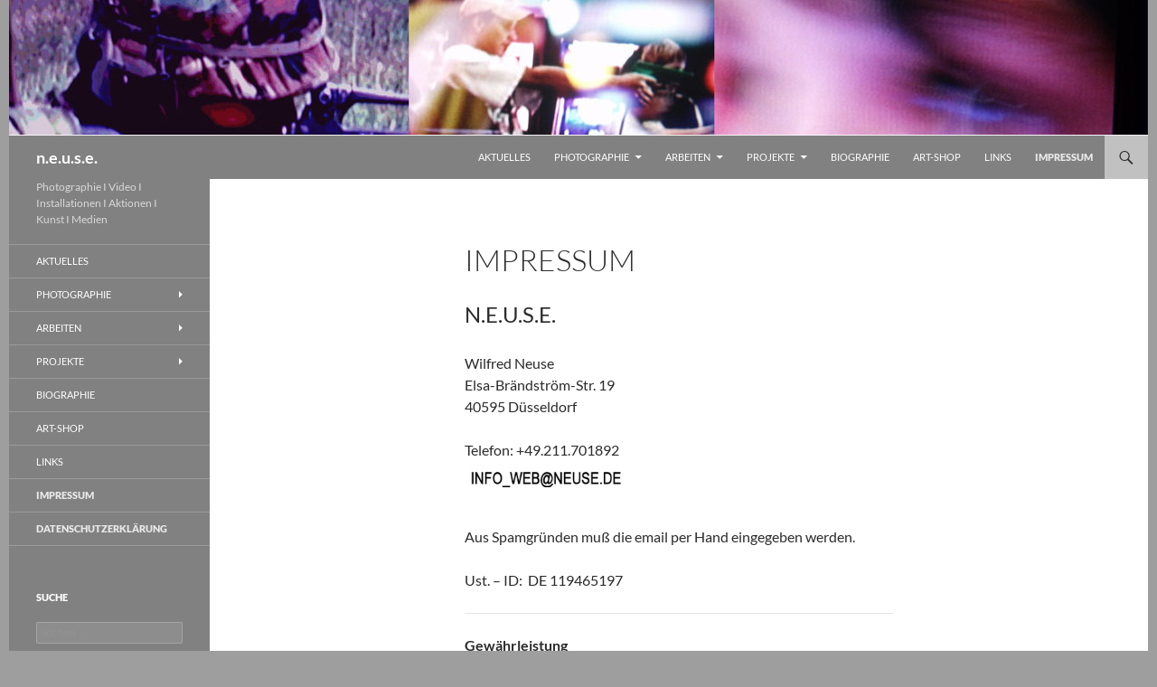

--- FILE ---
content_type: text/html; charset=UTF-8
request_url: https://www.neuse.de/impressum/
body_size: 76753
content:
<!DOCTYPE html>
<html lang="de">
<head>
	<meta charset="UTF-8">
	<meta name="viewport" content="width=device-width, initial-scale=1.0">
	<title>Impressum | n.e.u.s.e.</title>
	<link rel="profile" href="https://gmpg.org/xfn/11">
	<link rel="pingback" href="https://www.neuse.de/wp/xmlrpc.php">
	<meta name='robots' content='max-image-preview:large' />
<link rel="alternate" type="application/rss+xml" title="n.e.u.s.e. &raquo; Feed" href="https://www.neuse.de/feed/" />
<link rel="alternate" type="application/rss+xml" title="n.e.u.s.e. &raquo; Kommentar-Feed" href="https://www.neuse.de/comments/feed/" />
<link rel="alternate" type="application/rss+xml" title="n.e.u.s.e. &raquo; Kommentar-Feed zu Impressum" href="https://www.neuse.de/impressum/feed/" />
<link rel="alternate" title="oEmbed (JSON)" type="application/json+oembed" href="https://www.neuse.de/wp-json/oembed/1.0/embed?url=https%3A%2F%2Fwww.neuse.de%2Fimpressum%2F" />
<link rel="alternate" title="oEmbed (XML)" type="text/xml+oembed" href="https://www.neuse.de/wp-json/oembed/1.0/embed?url=https%3A%2F%2Fwww.neuse.de%2Fimpressum%2F&#038;format=xml" />
<style id='wp-img-auto-sizes-contain-inline-css'>
img:is([sizes=auto i],[sizes^="auto," i]){contain-intrinsic-size:3000px 1500px}
/*# sourceURL=wp-img-auto-sizes-contain-inline-css */
</style>
<style id='wp-emoji-styles-inline-css'>

	img.wp-smiley, img.emoji {
		display: inline !important;
		border: none !important;
		box-shadow: none !important;
		height: 1em !important;
		width: 1em !important;
		margin: 0 0.07em !important;
		vertical-align: -0.1em !important;
		background: none !important;
		padding: 0 !important;
	}
/*# sourceURL=wp-emoji-styles-inline-css */
</style>
<style id='wp-block-library-inline-css'>
:root{--wp-block-synced-color:#7a00df;--wp-block-synced-color--rgb:122,0,223;--wp-bound-block-color:var(--wp-block-synced-color);--wp-editor-canvas-background:#ddd;--wp-admin-theme-color:#007cba;--wp-admin-theme-color--rgb:0,124,186;--wp-admin-theme-color-darker-10:#006ba1;--wp-admin-theme-color-darker-10--rgb:0,107,160.5;--wp-admin-theme-color-darker-20:#005a87;--wp-admin-theme-color-darker-20--rgb:0,90,135;--wp-admin-border-width-focus:2px}@media (min-resolution:192dpi){:root{--wp-admin-border-width-focus:1.5px}}.wp-element-button{cursor:pointer}:root .has-very-light-gray-background-color{background-color:#eee}:root .has-very-dark-gray-background-color{background-color:#313131}:root .has-very-light-gray-color{color:#eee}:root .has-very-dark-gray-color{color:#313131}:root .has-vivid-green-cyan-to-vivid-cyan-blue-gradient-background{background:linear-gradient(135deg,#00d084,#0693e3)}:root .has-purple-crush-gradient-background{background:linear-gradient(135deg,#34e2e4,#4721fb 50%,#ab1dfe)}:root .has-hazy-dawn-gradient-background{background:linear-gradient(135deg,#faaca8,#dad0ec)}:root .has-subdued-olive-gradient-background{background:linear-gradient(135deg,#fafae1,#67a671)}:root .has-atomic-cream-gradient-background{background:linear-gradient(135deg,#fdd79a,#004a59)}:root .has-nightshade-gradient-background{background:linear-gradient(135deg,#330968,#31cdcf)}:root .has-midnight-gradient-background{background:linear-gradient(135deg,#020381,#2874fc)}:root{--wp--preset--font-size--normal:16px;--wp--preset--font-size--huge:42px}.has-regular-font-size{font-size:1em}.has-larger-font-size{font-size:2.625em}.has-normal-font-size{font-size:var(--wp--preset--font-size--normal)}.has-huge-font-size{font-size:var(--wp--preset--font-size--huge)}.has-text-align-center{text-align:center}.has-text-align-left{text-align:left}.has-text-align-right{text-align:right}.has-fit-text{white-space:nowrap!important}#end-resizable-editor-section{display:none}.aligncenter{clear:both}.items-justified-left{justify-content:flex-start}.items-justified-center{justify-content:center}.items-justified-right{justify-content:flex-end}.items-justified-space-between{justify-content:space-between}.screen-reader-text{border:0;clip-path:inset(50%);height:1px;margin:-1px;overflow:hidden;padding:0;position:absolute;width:1px;word-wrap:normal!important}.screen-reader-text:focus{background-color:#ddd;clip-path:none;color:#444;display:block;font-size:1em;height:auto;left:5px;line-height:normal;padding:15px 23px 14px;text-decoration:none;top:5px;width:auto;z-index:100000}html :where(.has-border-color){border-style:solid}html :where([style*=border-top-color]){border-top-style:solid}html :where([style*=border-right-color]){border-right-style:solid}html :where([style*=border-bottom-color]){border-bottom-style:solid}html :where([style*=border-left-color]){border-left-style:solid}html :where([style*=border-width]){border-style:solid}html :where([style*=border-top-width]){border-top-style:solid}html :where([style*=border-right-width]){border-right-style:solid}html :where([style*=border-bottom-width]){border-bottom-style:solid}html :where([style*=border-left-width]){border-left-style:solid}html :where(img[class*=wp-image-]){height:auto;max-width:100%}:where(figure){margin:0 0 1em}html :where(.is-position-sticky){--wp-admin--admin-bar--position-offset:var(--wp-admin--admin-bar--height,0px)}@media screen and (max-width:600px){html :where(.is-position-sticky){--wp-admin--admin-bar--position-offset:0px}}

/*# sourceURL=wp-block-library-inline-css */
</style><style id='global-styles-inline-css'>
:root{--wp--preset--aspect-ratio--square: 1;--wp--preset--aspect-ratio--4-3: 4/3;--wp--preset--aspect-ratio--3-4: 3/4;--wp--preset--aspect-ratio--3-2: 3/2;--wp--preset--aspect-ratio--2-3: 2/3;--wp--preset--aspect-ratio--16-9: 16/9;--wp--preset--aspect-ratio--9-16: 9/16;--wp--preset--color--black: #818181;--wp--preset--color--cyan-bluish-gray: #abb8c3;--wp--preset--color--white: #fff;--wp--preset--color--pale-pink: #f78da7;--wp--preset--color--vivid-red: #cf2e2e;--wp--preset--color--luminous-vivid-orange: #ff6900;--wp--preset--color--luminous-vivid-amber: #fcb900;--wp--preset--color--light-green-cyan: #7bdcb5;--wp--preset--color--vivid-green-cyan: #00d084;--wp--preset--color--pale-cyan-blue: #8ed1fc;--wp--preset--color--vivid-cyan-blue: #0693e3;--wp--preset--color--vivid-purple: #9b51e0;--wp--preset--color--green: #c1c1c1;--wp--preset--color--dark-gray: #2b2b2b;--wp--preset--color--medium-gray: #767676;--wp--preset--color--light-gray: #f5f5f5;--wp--preset--gradient--vivid-cyan-blue-to-vivid-purple: linear-gradient(135deg,rgb(6,147,227) 0%,rgb(155,81,224) 100%);--wp--preset--gradient--light-green-cyan-to-vivid-green-cyan: linear-gradient(135deg,rgb(122,220,180) 0%,rgb(0,208,130) 100%);--wp--preset--gradient--luminous-vivid-amber-to-luminous-vivid-orange: linear-gradient(135deg,rgb(252,185,0) 0%,rgb(255,105,0) 100%);--wp--preset--gradient--luminous-vivid-orange-to-vivid-red: linear-gradient(135deg,rgb(255,105,0) 0%,rgb(207,46,46) 100%);--wp--preset--gradient--very-light-gray-to-cyan-bluish-gray: linear-gradient(135deg,rgb(238,238,238) 0%,rgb(169,184,195) 100%);--wp--preset--gradient--cool-to-warm-spectrum: linear-gradient(135deg,rgb(74,234,220) 0%,rgb(151,120,209) 20%,rgb(207,42,186) 40%,rgb(238,44,130) 60%,rgb(251,105,98) 80%,rgb(254,248,76) 100%);--wp--preset--gradient--blush-light-purple: linear-gradient(135deg,rgb(255,206,236) 0%,rgb(152,150,240) 100%);--wp--preset--gradient--blush-bordeaux: linear-gradient(135deg,rgb(254,205,165) 0%,rgb(254,45,45) 50%,rgb(107,0,62) 100%);--wp--preset--gradient--luminous-dusk: linear-gradient(135deg,rgb(255,203,112) 0%,rgb(199,81,192) 50%,rgb(65,88,208) 100%);--wp--preset--gradient--pale-ocean: linear-gradient(135deg,rgb(255,245,203) 0%,rgb(182,227,212) 50%,rgb(51,167,181) 100%);--wp--preset--gradient--electric-grass: linear-gradient(135deg,rgb(202,248,128) 0%,rgb(113,206,126) 100%);--wp--preset--gradient--midnight: linear-gradient(135deg,rgb(2,3,129) 0%,rgb(40,116,252) 100%);--wp--preset--font-size--small: 13px;--wp--preset--font-size--medium: 20px;--wp--preset--font-size--large: 36px;--wp--preset--font-size--x-large: 42px;--wp--preset--spacing--20: 0.44rem;--wp--preset--spacing--30: 0.67rem;--wp--preset--spacing--40: 1rem;--wp--preset--spacing--50: 1.5rem;--wp--preset--spacing--60: 2.25rem;--wp--preset--spacing--70: 3.38rem;--wp--preset--spacing--80: 5.06rem;--wp--preset--shadow--natural: 6px 6px 9px rgba(0, 0, 0, 0.2);--wp--preset--shadow--deep: 12px 12px 50px rgba(0, 0, 0, 0.4);--wp--preset--shadow--sharp: 6px 6px 0px rgba(0, 0, 0, 0.2);--wp--preset--shadow--outlined: 6px 6px 0px -3px rgb(255, 255, 255), 6px 6px rgb(0, 0, 0);--wp--preset--shadow--crisp: 6px 6px 0px rgb(0, 0, 0);}:where(.is-layout-flex){gap: 0.5em;}:where(.is-layout-grid){gap: 0.5em;}body .is-layout-flex{display: flex;}.is-layout-flex{flex-wrap: wrap;align-items: center;}.is-layout-flex > :is(*, div){margin: 0;}body .is-layout-grid{display: grid;}.is-layout-grid > :is(*, div){margin: 0;}:where(.wp-block-columns.is-layout-flex){gap: 2em;}:where(.wp-block-columns.is-layout-grid){gap: 2em;}:where(.wp-block-post-template.is-layout-flex){gap: 1.25em;}:where(.wp-block-post-template.is-layout-grid){gap: 1.25em;}.has-black-color{color: var(--wp--preset--color--black) !important;}.has-cyan-bluish-gray-color{color: var(--wp--preset--color--cyan-bluish-gray) !important;}.has-white-color{color: var(--wp--preset--color--white) !important;}.has-pale-pink-color{color: var(--wp--preset--color--pale-pink) !important;}.has-vivid-red-color{color: var(--wp--preset--color--vivid-red) !important;}.has-luminous-vivid-orange-color{color: var(--wp--preset--color--luminous-vivid-orange) !important;}.has-luminous-vivid-amber-color{color: var(--wp--preset--color--luminous-vivid-amber) !important;}.has-light-green-cyan-color{color: var(--wp--preset--color--light-green-cyan) !important;}.has-vivid-green-cyan-color{color: var(--wp--preset--color--vivid-green-cyan) !important;}.has-pale-cyan-blue-color{color: var(--wp--preset--color--pale-cyan-blue) !important;}.has-vivid-cyan-blue-color{color: var(--wp--preset--color--vivid-cyan-blue) !important;}.has-vivid-purple-color{color: var(--wp--preset--color--vivid-purple) !important;}.has-black-background-color{background-color: var(--wp--preset--color--black) !important;}.has-cyan-bluish-gray-background-color{background-color: var(--wp--preset--color--cyan-bluish-gray) !important;}.has-white-background-color{background-color: var(--wp--preset--color--white) !important;}.has-pale-pink-background-color{background-color: var(--wp--preset--color--pale-pink) !important;}.has-vivid-red-background-color{background-color: var(--wp--preset--color--vivid-red) !important;}.has-luminous-vivid-orange-background-color{background-color: var(--wp--preset--color--luminous-vivid-orange) !important;}.has-luminous-vivid-amber-background-color{background-color: var(--wp--preset--color--luminous-vivid-amber) !important;}.has-light-green-cyan-background-color{background-color: var(--wp--preset--color--light-green-cyan) !important;}.has-vivid-green-cyan-background-color{background-color: var(--wp--preset--color--vivid-green-cyan) !important;}.has-pale-cyan-blue-background-color{background-color: var(--wp--preset--color--pale-cyan-blue) !important;}.has-vivid-cyan-blue-background-color{background-color: var(--wp--preset--color--vivid-cyan-blue) !important;}.has-vivid-purple-background-color{background-color: var(--wp--preset--color--vivid-purple) !important;}.has-black-border-color{border-color: var(--wp--preset--color--black) !important;}.has-cyan-bluish-gray-border-color{border-color: var(--wp--preset--color--cyan-bluish-gray) !important;}.has-white-border-color{border-color: var(--wp--preset--color--white) !important;}.has-pale-pink-border-color{border-color: var(--wp--preset--color--pale-pink) !important;}.has-vivid-red-border-color{border-color: var(--wp--preset--color--vivid-red) !important;}.has-luminous-vivid-orange-border-color{border-color: var(--wp--preset--color--luminous-vivid-orange) !important;}.has-luminous-vivid-amber-border-color{border-color: var(--wp--preset--color--luminous-vivid-amber) !important;}.has-light-green-cyan-border-color{border-color: var(--wp--preset--color--light-green-cyan) !important;}.has-vivid-green-cyan-border-color{border-color: var(--wp--preset--color--vivid-green-cyan) !important;}.has-pale-cyan-blue-border-color{border-color: var(--wp--preset--color--pale-cyan-blue) !important;}.has-vivid-cyan-blue-border-color{border-color: var(--wp--preset--color--vivid-cyan-blue) !important;}.has-vivid-purple-border-color{border-color: var(--wp--preset--color--vivid-purple) !important;}.has-vivid-cyan-blue-to-vivid-purple-gradient-background{background: var(--wp--preset--gradient--vivid-cyan-blue-to-vivid-purple) !important;}.has-light-green-cyan-to-vivid-green-cyan-gradient-background{background: var(--wp--preset--gradient--light-green-cyan-to-vivid-green-cyan) !important;}.has-luminous-vivid-amber-to-luminous-vivid-orange-gradient-background{background: var(--wp--preset--gradient--luminous-vivid-amber-to-luminous-vivid-orange) !important;}.has-luminous-vivid-orange-to-vivid-red-gradient-background{background: var(--wp--preset--gradient--luminous-vivid-orange-to-vivid-red) !important;}.has-very-light-gray-to-cyan-bluish-gray-gradient-background{background: var(--wp--preset--gradient--very-light-gray-to-cyan-bluish-gray) !important;}.has-cool-to-warm-spectrum-gradient-background{background: var(--wp--preset--gradient--cool-to-warm-spectrum) !important;}.has-blush-light-purple-gradient-background{background: var(--wp--preset--gradient--blush-light-purple) !important;}.has-blush-bordeaux-gradient-background{background: var(--wp--preset--gradient--blush-bordeaux) !important;}.has-luminous-dusk-gradient-background{background: var(--wp--preset--gradient--luminous-dusk) !important;}.has-pale-ocean-gradient-background{background: var(--wp--preset--gradient--pale-ocean) !important;}.has-electric-grass-gradient-background{background: var(--wp--preset--gradient--electric-grass) !important;}.has-midnight-gradient-background{background: var(--wp--preset--gradient--midnight) !important;}.has-small-font-size{font-size: var(--wp--preset--font-size--small) !important;}.has-medium-font-size{font-size: var(--wp--preset--font-size--medium) !important;}.has-large-font-size{font-size: var(--wp--preset--font-size--large) !important;}.has-x-large-font-size{font-size: var(--wp--preset--font-size--x-large) !important;}
/*# sourceURL=global-styles-inline-css */
</style>

<style id='classic-theme-styles-inline-css'>
/*! This file is auto-generated */
.wp-block-button__link{color:#fff;background-color:#32373c;border-radius:9999px;box-shadow:none;text-decoration:none;padding:calc(.667em + 2px) calc(1.333em + 2px);font-size:1.125em}.wp-block-file__button{background:#32373c;color:#fff;text-decoration:none}
/*# sourceURL=/wp-includes/css/classic-themes.min.css */
</style>
<link rel='stylesheet' id='contact-form-7-css' href='https://www.neuse.de/wp/wp-content/plugins/contact-form-7/includes/css/styles.css?ver=6.1.4' media='all' />
<link rel='stylesheet' id='fancybox-0-css' href='https://www.neuse.de/wp/wp-content/plugins/nextgen-gallery/static/Lightbox/fancybox/jquery.fancybox-1.3.4.css?ver=4.0.3' media='all' />
<link rel='stylesheet' id='twentyfourteen-lato-css' href='https://www.neuse.de/wp/wp-content/themes/twentyfourteen/fonts/font-lato.css?ver=20230328' media='all' />
<link rel='stylesheet' id='genericons-css' href='https://www.neuse.de/wp/wp-content/themes/twentyfourteen/genericons/genericons.css?ver=20251101' media='all' />
<link rel='stylesheet' id='twentyfourteen-style-css' href='https://www.neuse.de/wp/wp-content/themes/twentyfourteen/style.css?ver=20251202' media='all' />
<link rel='stylesheet' id='twentyfourteen-block-style-css' href='https://www.neuse.de/wp/wp-content/themes/twentyfourteen/css/blocks.css?ver=20250715' media='all' />
<script src="https://www.neuse.de/wp/wp-includes/js/jquery/jquery.min.js?ver=3.7.1" id="jquery-core-js"></script>
<script src="https://www.neuse.de/wp/wp-includes/js/jquery/jquery-migrate.min.js?ver=3.4.1" id="jquery-migrate-js"></script>
<script id="photocrati_ajax-js-extra">
var photocrati_ajax = {"url":"https://www.neuse.de/wp/index.php?photocrati_ajax=1","rest_url":"https://www.neuse.de/wp-json/","wp_home_url":"https://www.neuse.de","wp_site_url":"https://www.neuse.de/wp","wp_root_url":"https://www.neuse.de","wp_plugins_url":"https://www.neuse.de/wp/wp-content/plugins","wp_content_url":"https://www.neuse.de/wp/wp-content","wp_includes_url":"https://www.neuse.de/wp/wp-includes/","ngg_param_slug":"nggallery","rest_nonce":"4d9fecd8e6"};
//# sourceURL=photocrati_ajax-js-extra
</script>
<script src="https://www.neuse.de/wp/wp-content/plugins/nextgen-gallery/static/Legacy/ajax.min.js?ver=4.0.3" id="photocrati_ajax-js"></script>
<script src="https://www.neuse.de/wp/wp-content/themes/twentyfourteen/js/functions.js?ver=20250729" id="twentyfourteen-script-js" defer data-wp-strategy="defer"></script>
<link rel="https://api.w.org/" href="https://www.neuse.de/wp-json/" /><link rel="alternate" title="JSON" type="application/json" href="https://www.neuse.de/wp-json/wp/v2/pages/24" /><link rel="EditURI" type="application/rsd+xml" title="RSD" href="https://www.neuse.de/wp/xmlrpc.php?rsd" />
<meta name="generator" content="WordPress 6.9" />
<link rel="canonical" href="https://www.neuse.de/impressum/" />
<link rel='shortlink' href='https://www.neuse.de/?p=24' />
<style id="fourteen-colors" type="text/css">/* Custom Contrast Color */
		.site:before,
		#secondary,
		.site-header,
		.site-footer,
		.menu-toggle,
		.featured-content,
		.featured-content .entry-header,
		.slider-direction-nav a,
		.ie8 .featured-content,
		.ie8 .site:before,
		.has-black-background-color {
			background-color: #818181;
		}

		.has-black-color {
			color: #818181;
		}

		.grid .featured-content .entry-header,
		.ie8 .grid .featured-content .entry-header {
			border-color: #818181;
		}

		.slider-control-paging a:before {
			background-color: rgba(255,255,255,.33);
		}

		.hentry .mejs-mediaelement,
		.widget .mejs-mediaelement,
 		.hentry .mejs-container .mejs-controls,
 		.widget .mejs-container .mejs-controls {
			background: #818181;
		}

		/* Player controls need separation from the contrast background */
		.primary-sidebar .mejs-controls,
		.site-footer .mejs-controls {
			border: 1px solid;
		}
		
			.content-sidebar .widget_twentyfourteen_ephemera .widget-title:before {
				background: #818181;
			}

			.paging-navigation,
			.content-sidebar .widget .widget-title {
				border-top-color: #818181;
			}

			.content-sidebar .widget .widget-title, 
			.content-sidebar .widget .widget-title a,
			.paging-navigation,
			.paging-navigation a:hover,
			.paging-navigation a {
				color: #818181;
			}

			/* Override the site title color option with an over-qualified selector, as the option is hidden. */
			h1.site-title a {
				color: #fff;
			}
		
		.menu-toggle:active,
		.menu-toggle:focus,
		.menu-toggle:hover {
			background-color: #c5c5c5;
		}
		/* Custom accent color. */
		button,
		.button,
		.contributor-posts-link,
		input[type="button"],
		input[type="reset"],
		input[type="submit"],
		.search-toggle,
		.hentry .mejs-controls .mejs-time-rail .mejs-time-current,
		.widget .mejs-controls .mejs-time-rail .mejs-time-current,
		.hentry .mejs-overlay:hover .mejs-overlay-button,
		.widget .mejs-overlay:hover .mejs-overlay-button,
		.widget button,
		.widget .button,
		.widget input[type="button"],
		.widget input[type="reset"],
		.widget input[type="submit"],
		.widget_calendar tbody a,
		.content-sidebar .widget input[type="button"],
		.content-sidebar .widget input[type="reset"],
		.content-sidebar .widget input[type="submit"],
		.slider-control-paging .slider-active:before,
		.slider-control-paging .slider-active:hover:before,
		.slider-direction-nav a:hover,
		.ie8 .primary-navigation ul ul,
		.ie8 .secondary-navigation ul ul,
		.ie8 .primary-navigation li:hover > a,
		.ie8 .primary-navigation li.focus > a,
		.ie8 .secondary-navigation li:hover > a,
		.ie8 .secondary-navigation li.focus > a,
		.wp-block-file .wp-block-file__button,
		.wp-block-button__link,
		.has-green-background-color {
			background-color: #c1c1c1;
		}

		.site-navigation a:hover,
		.is-style-outline .wp-block-button__link:not(.has-text-color),
		.has-green-color {
			color: #c1c1c1;
		}

		::-moz-selection {
			background: #c1c1c1;
		}

		::selection {
			background: #c1c1c1;
		}

		.paging-navigation .page-numbers.current {
			border-color: #c1c1c1;
		}

		@media screen and (min-width: 782px) {
			.primary-navigation li:hover > a,
			.primary-navigation li.focus > a,
			.primary-navigation ul ul {
				background-color: #c1c1c1;
			}
		}

		@media screen and (min-width: 1008px) {
			.secondary-navigation li:hover > a,
			.secondary-navigation li.focus > a,
			.secondary-navigation ul ul {
				background-color: #c1c1c1;
			}
		}
	
			.contributor-posts-link,
			.button,
			button,
			input[type="button"],
			input[type="reset"],
			input[type="submit"],
			.search-toggle:before,
			.hentry .mejs-overlay:hover .mejs-overlay-button,
			.widet .mejs-overlay:hover .mejs-overlay-button,
			.widget button,
			.widget .button,
			.widget input[type="button"],
			.widget input[type="reset"],
			.widget input[type="submit"],
			.widget_calendar tbody a,
			.widget_calendar tbody a:hover,
			.site-footer .widget_calendar tbody a,
			.content-sidebar .widget input[type="button"],
			.content-sidebar .widget input[type="reset"],
			.content-sidebar .widget input[type="submit"],
			button:hover,
			button:focus,
			.button:hover,
			.button:focus,
			.widget a.button:hover,
			.widget a.button:focus,
			.widget a.button:active,
			.content-sidebar .widget a.button,
			.content-sidebar .widget a.button:hover,
			.content-sidebar .widget a.button:focus,
			.content-sidebar .widget a.button:active,
			.contributor-posts-link:hover,
			.contributor-posts-link:active,
			input[type="button"]:hover,
			input[type="button"]:focus,
			input[type="reset"]:hover,
			input[type="reset"]:focus,
			input[type="submit"]:hover,
			input[type="submit"]:focus,
			.slider-direction-nav a:hover:before,
			.ie8 .primary-navigation li:hover > a,
			.ie8 .primary-navigation li.focus > a,
			.ie8 .secondary-navigation li:hover > a,
			.ie8 .secondary-navigation li.focus > a,
			.is-style-outline .wp-block-button__link:not(.has-text-color):hover,
			.is-style-outline .wp-block-button__link:not(.has-text-color):focus,
			.wp-block-button__link {
				color: #2b2b2b;
			}

			@media screen and (min-width: 782px) {
				.site-navigation li .current_page_item > a,
				.site-navigation li .current_page_ancestor > a,
				.site-navigation li .current-menu-item > a,
				.site-navigation li .current-menu-ancestor > a,
				.primary-navigation ul ul a,
				.primary-navigation li:hover > a,
				.primary-navigation li.focus > a,
				.primary-navigation ul ul {
					color: #2b2b2b;
				}
			}

			@media screen and (min-width: 1008px) {
				.secondary-navigation ul ul a,
				.secondary-navigation li:hover > a,
				.secondary-navigation li.focus > a,
				.secondary-navigation ul ul {
					color: #2b2b2b;
				}
			}

			::selection {
				color: #2b2b2b;
			}

			::-moz-selection {
				color: #2b2b2b;
			}

			.hentry .mejs-controls .mejs-time-rail .mejs-time-loaded,
			.widget .mejs-controls .mejs-time-rail .mejs-time-loaded {
				background-color: #2b2b2b;
			}

		
		/* Generated variants of custom accent color. */
		a,
		.content-sidebar .widget a {
			color: #767676;
		}

		.contributor-posts-link:hover,
		.button:hover,
		.button:focus,
		.slider-control-paging a:hover:before,
		.search-toggle:hover,
		.search-toggle.active,
		.search-box,
		.widget_calendar tbody a:hover,
		button:hover,
		button:focus,
		input[type="button"]:hover,
		input[type="button"]:focus,
		input[type="reset"]:hover,
		input[type="reset"]:focus,
		input[type="submit"]:hover,
		input[type="submit"]:focus,
		.widget button:hover,
		.widget .button:hover,
		.widget button:focus,
		.widget .button:focus,
		.widget input[type="button"]:hover,
		.widget input[type="button"]:focus,
		.widget input[type="reset"]:hover,
		.widget input[type="reset"]:focus,
		.widget input[type="submit"]:hover,
		.widget input[type="submit"]:focus,
		.content-sidebar .widget input[type="button"]:hover,
		.content-sidebar .widget input[type="button"]:focus,
		.content-sidebar .widget input[type="reset"]:hover,
		.content-sidebar .widget input[type="reset"]:focus,
		.content-sidebar .widget input[type="submit"]:hover,
		.content-sidebar .widget input[type="submit"]:focus,
		.ie8 .primary-navigation ul ul a:hover,
		.ie8 .primary-navigation ul ul li.focus > a,
		.ie8 .secondary-navigation ul ul a:hover,
		.ie8 .secondary-navigation ul ul li.focus > a,
		.wp-block-file .wp-block-file__button:hover,
		.wp-block-file .wp-block-file__button:focus,
		.wp-block-button__link:not(.has-text-color):hover,
		.wp-block-button__link:not(.has-text-color):focus,
		.is-style-outline .wp-block-button__link:not(.has-text-color):hover,
		.is-style-outline .wp-block-button__link:not(.has-text-color):focus {
			background-color: #dedede;
		}

		.featured-content a:hover,
		.featured-content .entry-title a:hover,
		.widget a:hover,
		.widget-title a:hover,
		.widget_twentyfourteen_ephemera .entry-meta a:hover,
		.hentry .mejs-controls .mejs-button button:hover,
		.widget .mejs-controls .mejs-button button:hover,
		.site-info a:hover,
		.featured-content a:hover,
		.wp-block-latest-comments_comment-meta a:hover,
		.wp-block-latest-comments_comment-meta a:focus {
			color: #dedede;
		}

		a:active,
		a:hover,
		.entry-title a:hover,
		.entry-meta a:hover,
		.cat-links a:hover,
		.entry-content .edit-link a:hover,
		.post-navigation a:hover,
		.image-navigation a:hover,
		.comment-author a:hover,
		.comment-list .pingback a:hover,
		.comment-list .trackback a:hover,
		.comment-metadata a:hover,
		.comment-reply-title small a:hover,
		.content-sidebar .widget a:hover,
		.content-sidebar .widget .widget-title a:hover,
		.content-sidebar .widget_twentyfourteen_ephemera .entry-meta a:hover {
			color: #939393;
		}

		.page-links a:hover,
		.paging-navigation a:hover {
			border-color: #939393;
		}

		.entry-meta .tag-links a:hover:before {
			border-right-color: #939393;
		}

		.page-links a:hover,
		.entry-meta .tag-links a:hover {
			background-color: #939393;
		}

		@media screen and (min-width: 782px) {
			.primary-navigation ul ul a:hover,
			.primary-navigation ul ul li.focus > a {
				background-color: #dedede;
			}
		}

		@media screen and (min-width: 1008px) {
			.secondary-navigation ul ul a:hover,
			.secondary-navigation ul ul li.focus > a {
				background-color: #dedede;
			}
		}

		button:active,
		.button:active,
		.contributor-posts-link:active,
		input[type="button"]:active,
		input[type="reset"]:active,
		input[type="submit"]:active,
		.widget input[type="button"]:active,
		.widget input[type="reset"]:active,
		.widget input[type="submit"]:active,
		.content-sidebar .widget input[type="button"]:active,
		.content-sidebar .widget input[type="reset"]:active,
		.content-sidebar .widget input[type="submit"]:active,
		.wp-block-file .wp-block-file__button:active,
		.wp-block-button__link:active {
			background-color: #f2f2f2;
		}

		.site-navigation .current_page_item > a,
		.site-navigation .current_page_ancestor > a,
		.site-navigation .current-menu-item > a,
		.site-navigation .current-menu-ancestor > a {
			color: #f2f2f2;
		}
	
		/* Higher contrast Accent Color against contrast color */
		.site-navigation .current_page_item > a,
		.site-navigation .current_page_ancestor > a,
		.site-navigation .current-menu-item > a,
		.site-navigation .current-menu-ancestor > a,
		.site-navigation a:hover,
		.featured-content a:hover,
		.featured-content .entry-title a:hover,
		.widget a:hover,
		.widget-title a:hover,
		.widget_twentyfourteen_ephemera .entry-meta a:hover,
		.hentry .mejs-controls .mejs-button button:hover,
		.widget .mejs-controls .mejs-button button:hover,
		.site-info a:hover,
		.featured-content a:hover {
			color: #e9e9e9;
		}

		.hentry .mejs-controls .mejs-time-rail .mejs-time-current,
		.widget .mejs-controls .mejs-time-rail .mejs-time-current,
		.slider-control-paging a:hover:before,
		.slider-control-paging .slider-active:before,
		.slider-control-paging .slider-active:hover:before {
			background-color: #e9e9e9;
		}
	</style>    <style>@media screen and (min-width: 783px){.primary-navigation{float: right;margin-left: 20px;}a { transition: all .5s ease; }}</style>
    <style>.site {margin: 0 auto;max-width: 1260px;width: 100%;}.site-header{max-width: 1260px;}
		@media screen and (min-width: 1110px) {.archive-header,.comments-area,.image-navigation,.page-header,.page-content,.post-navigation,.site-content .entry-header,
	    .site-content .entry-content,.site-content .entry-summary,.site-content footer.entry-meta{padding-left: 55px;}}</style>
    <style>
	    .site-content .entry-header,.site-content .entry-content,.site-content .entry-summary,.site-content .entry-meta,.page-content 
		{max-width: 474px;}.comments-area{max-width: 474px;}.post-navigation, .image-navigation{max-width: 474px;}</style>
    <style>@media screen and (min-width: 594px) {.site-content .has-post-thumbnail .entry-header{margin-top: -30px !important;}}
		@media screen and (min-width: 846px) {.site-content .has-post-thumbnail .entry-header {margin-top: -30px !important;}}
		@media screen and (min-width: 1040px) {.site-content .has-post-thumbnail .entry-header{margin-top: -30px !important;}}
	</style>
    <style>.hentry{max-width: 1038px;}
	    img.size-full,img.size-large,.wp-post-image,.post-thumbnail img,.site-content .post-thumbnail img{max-height: 572px;}
	</style>
	
    <style>
		.slider .featured-content .hentry{max-height: 500px;}.slider .featured-content{max-width: 1600px;
		margin: 0px auto;}.slider .featured-content .post-thumbnail img{max-width: 1600px;width: 100%;}
		.slider .featured-content .post-thumbnail{background:none;}.slider .featured-content a.post-thumbnail:hover{background-color:transparent;}
	</style>
		<style type="text/css" id="twentyfourteen-header-css">
				.site-title a {
			color: #fcfcfc;
		}
		</style>
		<style id="custom-background-css">
body.custom-background { background-color: #9e9e9e; }
</style>
	</head>

<body class="wp-singular page-template page-template-page-templates page-template-full-width page-template-page-templatesfull-width-php page page-id-24 custom-background wp-embed-responsive wp-theme-twentyfourteen group-blog header-image full-width singular">
<a class="screen-reader-text skip-link" href="#content">
	Zum Inhalt springen</a>
<div id="page" class="hfeed site">
			<div id="site-header">
		<a href="https://www.neuse.de/" rel="home" >
			<img src="https://www.neuse.de/wp/wp-content/uploads/2014/02/copy-head_bild08_klein.jpg" width="1260" height="150" alt="n.e.u.s.e." srcset="https://www.neuse.de/wp/wp-content/uploads/2014/02/copy-head_bild08_klein.jpg 1260w, https://www.neuse.de/wp/wp-content/uploads/2014/02/copy-head_bild08_klein-300x35.jpg 300w, https://www.neuse.de/wp/wp-content/uploads/2014/02/copy-head_bild08_klein-1024x121.jpg 1024w" sizes="(max-width: 1260px) 100vw, 1260px" decoding="async" fetchpriority="high" />		</a>
	</div>
	
	<header id="masthead" class="site-header">
		<div class="header-main">
							<h1 class="site-title"><a href="https://www.neuse.de/" rel="home" >n.e.u.s.e.</a></h1>
			
			<div class="search-toggle">
				<a href="#search-container" class="screen-reader-text" aria-expanded="false" aria-controls="search-container">
					Suchen				</a>
			</div>

			<nav id="primary-navigation" class="site-navigation primary-navigation">
				<button class="menu-toggle">Primäres Menü</button>
				<div class="menu-menue-oben-container"><ul id="primary-menu" class="nav-menu"><li id="menu-item-77" class="menu-item menu-item-type-custom menu-item-object-custom menu-item-home menu-item-77"><a href="https://www.neuse.de">Aktuelles</a></li>
<li id="menu-item-35" class="menu-item menu-item-type-post_type menu-item-object-page menu-item-has-children menu-item-35"><a href="https://www.neuse.de/photographie/">Photographie</a>
<ul class="sub-menu">
	<li id="menu-item-808" class="menu-item menu-item-type-post_type menu-item-object-page menu-item-808"><a href="https://www.neuse.de/photographie/"># Künstlerische Photographie</a></li>
	<li id="menu-item-56" class="menu-item menu-item-type-post_type menu-item-object-page menu-item-56"><a href="https://www.neuse.de/photographie/medizinische-photographie/">Medizin- und Wissenschaftsphotographie</a></li>
	<li id="menu-item-55" class="menu-item menu-item-type-post_type menu-item-object-page menu-item-55"><a href="https://www.neuse.de/photographie/geschichte/">Zur Geschichte der medizinischen Photographie</a></li>
</ul>
</li>
<li id="menu-item-1067" class="menu-item menu-item-type-post_type menu-item-object-page menu-item-has-children menu-item-1067"><a href="https://www.neuse.de/arbeiten/editionen/">Arbeiten</a>
<ul class="sub-menu">
	<li id="menu-item-54" class="menu-item menu-item-type-post_type menu-item-object-page menu-item-54"><a href="https://www.neuse.de/arbeiten/editionen/">Editionen</a></li>
	<li id="menu-item-53" class="menu-item menu-item-type-post_type menu-item-object-page menu-item-53"><a href="https://www.neuse.de/arbeiten/perfomances/">Perfomances</a></li>
</ul>
</li>
<li id="menu-item-948" class="menu-item menu-item-type-post_type menu-item-object-page menu-item-has-children menu-item-948"><a href="https://www.neuse.de/projekte/wasserprojekt/">Projekte</a>
<ul class="sub-menu">
	<li id="menu-item-1422" class="menu-item menu-item-type-post_type menu-item-object-page menu-item-1422"><a href="https://www.neuse.de/projekte/euro-rettungs-kunst-paket/">EURO-RETTUNGS-KUNST-PAKET</a></li>
	<li id="menu-item-52" class="menu-item menu-item-type-post_type menu-item-object-page menu-item-52"><a href="https://www.neuse.de/projekte/wasserprojekt/">FEUCHTE KAMMERN</a></li>
	<li id="menu-item-2295" class="menu-item menu-item-type-post_type menu-item-object-page menu-item-2295"><a href="https://www.neuse.de/wasser-sammeln/">&#8220;Wasser sammeln&#8221;</a></li>
	<li id="menu-item-2325" class="menu-item menu-item-type-custom menu-item-object-custom menu-item-2325"><a target="_blank" href="https://www.poemaroid.com/">Poemaroid</a></li>
	<li id="menu-item-944" class="menu-item menu-item-type-custom menu-item-object-custom menu-item-944"><a target="_blank" href="https://www.heine-quartett.de">Heinrich-Heine-Quartett</a></li>
</ul>
</li>
<li id="menu-item-32" class="menu-item menu-item-type-post_type menu-item-object-page menu-item-32"><a href="https://www.neuse.de/biographie/">Biographie</a></li>
<li id="menu-item-31" class="menu-item menu-item-type-post_type menu-item-object-page menu-item-31"><a href="https://www.neuse.de/art-shop/">Art-Shop</a></li>
<li id="menu-item-30" class="menu-item menu-item-type-post_type menu-item-object-page menu-item-30"><a href="https://www.neuse.de/links/">Links</a></li>
<li id="menu-item-29" class="menu-item menu-item-type-post_type menu-item-object-page current-menu-item page_item page-item-24 current_page_item menu-item-29"><a href="https://www.neuse.de/impressum/" aria-current="page">Impressum</a></li>
</ul></div>			</nav>
		</div>

		<div id="search-container" class="search-box-wrapper hide">
			<div class="search-box">
				<form role="search" method="get" class="search-form" action="https://www.neuse.de/">
				<label>
					<span class="screen-reader-text">Suche nach:</span>
					<input type="search" class="search-field" placeholder="Suchen …" value="" name="s" />
				</label>
				<input type="submit" class="search-submit" value="Suchen" />
			</form>			</div>
		</div>
	</header><!-- #masthead -->

	<div id="main" class="site-main">

<div id="main-content" class="main-content">


	<div id="primary" class="content-area">
		<div id="content" class="site-content" role="main">
			
<article id="post-24" class="post-24 page type-page status-publish hentry">
	<header class="entry-header"><h1 class="entry-title">Impressum</h1></header><!-- .entry-header -->
	<div class="entry-content">
		<p><span style="font-size: 18pt;">N.E.U.S.E.</span></p>
<p>Wilfred Neuse<br />
Elsa-Brändström-Str. 19<br />
40595 Düsseldorf</p>
<p>Telefon: +49.211.701892<br />
<a href="https://www.neuse.de/wp/wp-content/uploads/2014/01/Kontakt-Email.jpg"><img decoding="async" class="alignleft wp-image-2203" src="https://www.neuse.de/wp/wp-content/uploads/2014/01/Kontakt-Email.jpg" alt="" width="179" height="22"></a></p>
<p>&nbsp;</p>
<p>Aus Spamgründen muß die email per Hand eingegeben werden.</p>
<p>Ust. &#8211; ID:&nbsp; DE 119465197</p>
<hr>
<p><strong>Gewährleistung</strong></p>
<p>Wir sind um die ständige Aktualität, inhaltliche Richtigkeit und Vollständigkeit unserer Internet-Inhalte bemüht. Für etwaige Fehler wird keine Haftung übernommen. Dies bezieht sich insbesondere auf Schäden materieller und immaterieller Art Dritter, die durch die Nutzung dieses Webangebots verursacht werden.</p>
<h2><span style="font-size: 12pt;">Haftungsausschluss</span></h2>
<p>Diese Homepage unterhält u.a. Links zu Internetseiten, deren Inhalt und Aktualisierung nicht unserem Einfluss unterliegen. Auf die Inhalte aller externen Links haben wir keinen Einfluss.<br />
Wir distanzieren uns daher von den Inhalten aller verbundenen Internetseiten und schließen jede Haftung dafür aus.</p>
<h2><span style="font-size: 12pt;">Copyright</span></h2>
<p><strong>Alle Inhalte dieser Website sind urheberrechtlich geschützt.</strong></p>
<hr>
<p>Verantwortlicher gemäß § 55 II RStV bei redaktionell-journalistischen Inhalten der jeweilige Autor.</p>
<p>Beschwerdeverfahren über die OS-Plattform: Verbraucher haben die Möglichkeit, in Streitfällen <a href="https://ec.europa.eu/consumers/odr/">über diesen Link zur europäischen OS Plattform</a> eine außergerichtliche Streitbeilegung herbeizuführen.</p>
<p><strong><u><span style="font-size: 14pt;">DATENSCHUTZERKLÄRUNG DSGVO</span> </u></strong></p>
<p>Mir ist es ein wichtiges Anliegen, Ihre Daten, welche anlässlich Ihres Besuchs bei www.neuse.de erfasst werden können, zu schützen.</p>
<p>Die gesetzlichen Bestimmungen zum Schutz Ihrer Daten finden sich in der Datenschutzgrundverordnung und im Bundesdatenschutzgesetz.</p>
<p>Verantwortliche Stelle im Sinne der datenschutzrechtlichen Bestimmungen ist:</p>
<p>Wilfred Neuse<br />
Elsa-Brändström-Str. 19<br />
40595 Düsseldorf</p>
<p>Telefon: +49.211.70 18 92<br />
<a href="https://www.neuse.de/wp/wp-content/uploads/2014/01/Kontakt-Email.jpg"><img decoding="async" class="alignleft wp-image-2203" src="https://www.neuse.de/wp/wp-content/uploads/2014/01/Kontakt-Email.jpg" alt="" width="179" height="22"></a></p>
<p>&nbsp;</p>
<p>Nachfolgend finden Sie Informationen, welche Daten ich während Ihres Besuchs auf meiner Seite erfasse und wie diese genutzt werden. Sollten Sie noch Fragen haben, können Sie sich gerne an mich wenden unter:<br />
<a href="https://www.neuse.de/wp/wp-content/uploads/2014/01/Kontakt-Email.jpg"><img decoding="async" class="alignleft wp-image-2203" src="https://www.neuse.de/wp/wp-content/uploads/2014/01/Kontakt-Email.jpg" alt="" width="147" height="18"></a></p>
<p>Sie haben zudem das Recht, sich bei widerrechtlicher Verwendung der Daten bei der zuständigen Aufsichtsbehörde zu beschweren.<br />
Dies ist:</p>
<p>Landesbeauftragte für Datenschutz und Informationsfreiheit<br />
Nordrhein-Westfalen<br />
Postfach 20 04 44<br />
40102 Düsseldorf</p>
<p>Tel.: 0211/38424-0<br />
Fax: 0211/38424-10<br />
E-Mail: <a href="mailto:%20poststelle@ldi.nrw.de">poststelle@ldi.nrw.de</a><u></u></p>
<p><strong><u> 1. Serverdatenerhebung</u></strong></p>
<p>Beim Besuch meiner Seite werden verschiedene Serverstatistiken automatisch gespeichert, die Ihr Browser an den Server meines Providers übermittelt. Unter anderem werden Name der abgerufenen Webseite, Datei, Datum und Uhrzeit des Abrufs, übertragene Datenmenge, Meldung über erfolgreichen Abruf, Browsertyp nebst Version, das Betriebssystem des Nutzers, Referrer URL (die zuvor besuchte Seite), IP-Adresse und der anfragende Provider, geloggt.</p>
<p>Diese Daten dienen der statistischen Auswertung der Besuche meiner Seite und sind für mich nicht bestimmten Personen zuordenbar.</p>
<p>Ihre IP-Adresse beim Besuch unserer Website speichern wir zur Erkennung und Abwehr von Angriffen maximal 7 Tage.</p>
<p><strong>Rechtsgrundlage</strong> der Datenerfassung ist Art. 6 I f DSGVO. Eine Zusammenführung dieser Daten mit anderen Datenquellen wird nicht vorgenommen. Wir speichern IP-Adressen nur, soweit es zur Erbringung unserer Dienste erforderlich ist. Ansonsten werden die IP-Adressen gelöscht oder anonymisiert. Mein berechtigtes Interesse an der Erhebung dieser Daten begründet sich darin, dass ich anhand der Daten mein Angebot für User optimieren kann, indem ich z.B. Zugriffe von Schadseiten verhindern oder den Zugriff über bestimmte Browser optimieren kann, und durch den Log der IP-Adresse die Auslieferung der Seite an den Besucher erst ermöglicht wird.</p>
<p>Sie haben grundsätzlich ein Recht auf Widerspruch dieser Datenerhebung. Dieses kommt hier ausnahmsweise faktisch nicht in Betracht, da ansonsten die Nutzung der Seite unmöglich wäre.</p>
<p>Die Daten werden gelöscht, sobald diese für die o.a. Zwecke nicht mehr benötigt werden.</p>
<p><strong><u> 2. Nutzung und Weitergabe personenbezogener Daten</u></strong></p>
<p><strong>&nbsp; a. Allgemeines</strong></p>
<p>Soweit Sie mir personenbezogene Daten zur Verfügung gestellt haben, verwende ich diese zur Beantwortung Ihrer Anfragen, zur Beratung und Abwicklung mit Ihnen geschlossener Verträge und für die technische Administration. Ihre personenbezogenen Daten werden an Dritte nur weitergegeben oder sonst übermittelt, wenn dies zum Zwecke der Vertragsabwicklung erforderlich ist, dies zu Abrechnungszwecken erforderlich ist oder Sie zuvor eingewilligt haben. Sie haben das Recht, eine erteilte Einwilligung mit Wirkung für die Zukunft jederzeit zu widerrufen, siehe auch Ziffer 5a-i zu Ihren Betroffenenrechten.</p>
<p><strong> b. Vertragsabwicklung</strong></p>
<p>Im Rahmen mit Ihnen geschlossener Verträge über den Erwerb von Werken, Fotografien und Editionen erhebe und speichere ich die von Ihnen übermittelten personenbezogenen Daten zum Zwecke der Vertragsabwicklung, z.B. auch zur Rechnungslegung.</p>
<p>Eine Weitergabe der Daten erfolgt im Rahmen der Abrechnung an Banken oder Galerien. Die Abrechnungsdaten werden im Rahmen der steuergesetzlichen Vorgaben an das Steuerbüro und das Finanzamt übertragen.</p>
<p><strong>Rechtsgrundlage</strong> für die Erhebung und Verarbeitung der Daten ist im Rahmen der Vertragsabwicklung Art. 6 I (b) DSGVO. Die Rechtsgrundlage für die Übertragung der Daten an Steuerbüro und Finanzamt ist Art. 6 I (c) DSGVO.</p>
<p>Die Löschung dieser Daten erfolgt nach Ablauf der geltenden gesetzlichen Aufbewahrungspflichten. Soweit mich keine gesetzlichen Aufbewahrungspflichten treffen, erfolgt die Löschung der Daten mit Wegfall des Zwecks.</p>
<p><strong>c. Kontaktformular und Anfrage per E-Mail</strong></p>
<p>Bei Nutzung meines Kontaktformulars (zur Zeit aber nicht eingerichtet) erhebe und speichere ich den Namen und die E-Mail Adresse zum Zwecke der Beantwortung Ihrer Anfrage. Die Angabe der Telefonnummer für einen Rückruf ist optional.</p>
<p>Senden Sie mir eine Kontaktanfrage per E-Mail, erhebe und speichere ich die E-Mail-Adresse und die in der E-Mail enthaltenen Daten zum Zwecke der Beantwortung Ihrer Anfrage.</p>
<p><strong>Rechtsgrundlage </strong>ist Art. 6 I (a) DSGVO, da Sie bei Verwendung des Formulars in die o.a. Verarbeitung ihrer Daten einwilligen.</p>
<p>Die Löschung der Daten erfolgt, wenn der Zweck der Speicherung entfallen ist, also nach Beantwortung Ihrer E-Mail-/Kontaktformular-Anfrage bzw. wenn die mit der Anfrage verbundene Angelegenheit abschließend geklärt ist.</p>
<p>Sie haben das Recht, die erteilte Einwilligung jederzeit zu widerrufen, ohne dass die Rechtmäßigkeit der aufgrund der Einwilligung erfolgten Verarbeitung berührt wird.</p>
<p>Zum Anspruch auf Löschung und Auskunft, s. unten Ziffer 5a-i zu Ihren Betroffenenrechten.</p>
<p><strong><u> 3. Cookies</u></strong></p>
<p>Diese Seite verwendet Cookies. Das sind kleine Textdateien, die beim Besuch meiner Seite in Ihrem Internetbrowser (z.B. Firefox, Chrome, Microsoft Explorer/Edge, Safari etc.) oder von diesem auf Ihrem Computer (i.e.S. Ihrem Betriebssystem) gespeichert werden. Mit Hilfe des Cookies, der eine bestimmte Zeichenfolge enthält, erkennt meine Webseite Ihren Internetbrowser beim Aufruf wieder. Ich verwende eigene Cookies, so genannte Session-Cookies. Diese dienen dazu, die Nutzung der Internetseite zu verbessern und die Darstellung der Inhalte für Sie zu optimieren.</p>
<p>Ebenso verwende ich Cookies, die Ihren Browser beim Log-In in das Kundenkonto wiedererkennen und Ihnen den Zugang zu den hinterlegten Inhalten erleichtern.</p>
<p><strong>Rechtsgrundlage</strong> ist Art. 6 I (f) DSGVO. Mein berechtigtes Interesse ergibt sich daraus, dass ich mit den vorgenannten Cookies lediglich die Abrufbarkeit der Seite für Sie erleichtern möchte, keinerlei Tracking-Daten dabei erhebe und somit keinen Eingriff in Ihre Persönlichkeitsrechte und Grundfreiheiten erfolgt.</p>
<p>Sie können in Ihrem Webbrowser die Annahme von Cookies ausschließen. Dies kann aber u.U. zu Beeinträchtigungen in der Funktionalität führen. Zu Ihren weiteren Betroffenenrechten s. unten Ziffer 5a-i.</p>
<p>Diese Cookies sind lediglich für die Dauer Ihrer Browsersitzung gültig und werden mit Beendigung des Besuchs unserer Seite gelöscht.</p>
<p>Wir setzen permanente und sogenannte Session Cookies ein. Session Cookies werden bereits beim Schließen Ihres Webbrowsers gelöscht. Permanente Cookies verbleiben auf Ihrem Endgerät, bis sie zur Erreichung ihres Zwecks nicht mehr erforderlich sind und gelöscht werden.<br />
Die Cookies dienen einer Verbesserung unserer Dienste und der Nutzung bestimmter Features.</p>
<p>Cookies von Drittanbietern verwende ich nicht.</p>
<p><strong>Rechtsgrundlage</strong> ist Art. 6 I (f) DSGVO. Mein berechtigtes Interesse ergibt sich daraus, dass ich Ihnen den Wiederaufruf der Seite nutzerfreundlicher gestalte. Durch den Cookie erfolgt kein Tracking oder sonstige Dokumentation Ihres Nutzerverhaltens und somit kein Eingriff in Ihre Persönlichkeitsrechte und Grundfreiheiten erfolgt.</p>
<p>Sie können die Setzung von Cookies jederzeit mittels einer entsprechenden Einstellung Ihres genutzten Internetbrowsers verhindern und damit der Setzung von Cookies dauerhaft widersprechen. Ferner können bereits gesetzte Cookies jederzeit über einen Internetbrowser oder andere Softwareprogramme gelöscht werden. Dies ist in allen gängigen Internetbrowsern möglich. Deaktivieren Sie die Setzung von Cookies in dem genutzten Internetbrowser, sind unter Umständen nicht alle Funktionen unserer Internetseite vollumfänglich nutzbar.</p>
<p><strong><u>4. </u></strong><strong><u>Google Maps</u></strong></p>
<p>Diese Seite verwendet den Kartendienst Google Maps der Google Inc. (1600 Amphitheatre Parkway, Mountain View, CA 94043, USA; „Google“). Sofern Sie meinen Standort über Google Maps einsehen, können durch diesen Dienst Daten von Ihnen erhoben werden. Einzelheiten können Sie den <a href="https://www.google.com/intl/de_de/help/terms_maps.html">Nutzungsbedingungen</a> von Maps wie den <a href="https://www.google.com/intl/de/policies/">Datenschutzrichtlinien</a> von „Google“ entnehmen.</p>
<p><strong>Rechtsgrundlage</strong> für die Erhebung und Speicherung der Daten ist Art. 6 I (f) DSGVO. Mein berechtigtes Interesse ist darin begründet, dass ich Ihnen damit die Auffindbarkeit meiner Räumlichkeiten erleichtern kann.</p>
<p><u>&nbsp;</u></p>
<p><strong><u> 5. Betroffenenrechte </u></strong></p>
<p><strong>a. Auskunftsrechte </strong></p>
<p>Sie haben jederzeit das Recht auf unentgeltliche Auskunft über die von mir über Sie gespeicherten personenbezogenen Daten. Sie können über folgende Informationen Auskunft verlangen. Ich habe die Auskunft binnen Monatsfrist zu erteilen:</p>
<p>(1)&nbsp;&nbsp;&nbsp;&nbsp;&nbsp;&nbsp; die Zwecke, zu denen die personenbezogenen Daten verarbeitet werden;</p>
<p>(2)&nbsp;&nbsp;&nbsp;&nbsp;&nbsp;&nbsp; die Kategorien von personenbezogenen Daten, welche verarbeitet werden;</p>
<p>(3)&nbsp;&nbsp;&nbsp;&nbsp;&nbsp;&nbsp; die Empfänger bzw. die Kategorien von Empfängern, gegenüber denen die Sie betreffenden personenbezogenen Daten offengelegt wurden oder noch offengelegt werden;</p>
<p>(4)&nbsp;&nbsp;&nbsp;&nbsp;&nbsp;&nbsp; die geplante Dauer der Speicherung der Sie betreffenden personenbezogenen Daten oder, falls konkrete Angaben hierzu nicht möglich sind, Kriterien für die Festlegung der Speicherdauer;</p>
<p>(5)&nbsp;&nbsp;&nbsp;&nbsp;&nbsp;&nbsp; das Bestehen eines Rechts auf Berichtigung oder Löschung der Sie betreffenden personenbezogenen Daten, eines Rechts auf Einschränkung der Verarbeitung durch den Verantwortlichen oder eines Widerspruchsrechts gegen diese Verarbeitung;</p>
<p>(6)&nbsp;&nbsp;&nbsp;&nbsp;&nbsp;&nbsp; das Bestehen eines Beschwerderechts bei einer Aufsichtsbehörde;</p>
<p>(7)&nbsp;&nbsp;&nbsp;&nbsp;&nbsp;&nbsp; alle verfügbaren Informationen über die Herkunft der Daten, wenn die personenbezogenen Daten nicht bei der betroffenen Person erhoben werden;</p>
<p>(8)&nbsp;&nbsp;&nbsp;&nbsp;&nbsp;&nbsp; das Bestehen einer automatisierten Entscheidungsfindung einschließlich Profiling gemäß Art.22 Abs.1 und 4 DSGVO und – zumindest in diesen Fällen – aussagekräftige Informationen über die involvierte Logik sowie die Tragweite und die angestrebten Auswirkungen einer derartigen Verarbeitung für die betroffene Person. Ich mache darauf aufmerksam, dass derartige automatisierte Entscheidungsfindungen meinerseits nicht stattfinden.</p>
<p>(9)&nbsp;&nbsp;&nbsp;&nbsp;&nbsp;&nbsp; darüber, ob die Sie betreffenden personenbezogenen Daten in ein Drittland oder an eine internationale Organisation übermittelt werden. In diesem Zusammenhang können Sie verlangen, über die geeigneten Garantien gem. Art.46 DSGVO im Zusammenhang mit der Übermittlung unterrichtet zu werden.</p>
<p><strong>b. Recht auf Berichtigung</strong></p>
<p>Sie haben das Recht, von mir unverzüglich die Berichtigung Sie betreffender unrichtiger personenbezogener bzw. die Vervollständigung unvollständiger personenbezogener Daten zu verlangen.</p>
<p><strong>c. Recht auf Löschung</strong></p>
<p><strong>Anspruch auf Löschung</strong></p>
<p>Sie haben das Recht, dass die Sie betreffenden personenbezogenen Daten unverzüglich gelöscht werden, und ich bin verpflichtet, diese Daten unverzüglich zu löschen, sofern einer der folgenden Gründe zutrifft:</p>
<p>(1)&nbsp;&nbsp;&nbsp;&nbsp;&nbsp;&nbsp; Die Sie betreffenden personenbezogenen Daten sind für die Zwecke, für die sie erhoben oder auf sonstige Weise verarbeitet wurden, nicht mehr notwendig.</p>
<p>(2)&nbsp;&nbsp;&nbsp;&nbsp;&nbsp;&nbsp; Sie widerrufen Ihre Einwilligung, auf die sich die Verarbeitung gem. Art. 6 I (a) stützte, und es fehlt an einer anderweitigen Rechtsgrundlage für die Verarbeitung.</p>
<p>(3)&nbsp;&nbsp;&nbsp;&nbsp;&nbsp;&nbsp; Sie legen gem. Art. 21 I DSGVO Widerspruch gegen die Verarbeitung Ihrer Daten, die ich auf Grundlage meiner dargelegten berechtigten Interessen (z.B. bei Google Analytics) erheben, ein und es liegen keine vorrangigen berechtigten Gründe für die Verarbeitung vor, oder Sie legen gem. Art.21 II DSGVO Widerspruch gegen die Verarbeitung im Rahmen der Direktwerbung ein.</p>
<p>(4)&nbsp;&nbsp;&nbsp;&nbsp;&nbsp;&nbsp; Die Sie betreffenden personenbezogenen Daten wurden von mir unrechtmäßig, zum Beispiel ohne Einwilligung oder ohne berechtigte Interessen, verarbeitet.</p>
<p>(5)&nbsp;&nbsp;&nbsp;&nbsp;&nbsp;&nbsp; Die Löschung der Sie betreffenden personenbezogenen Daten ist zur Erfüllung einer mich treffenden rechtlichen Verpflichtung nach dem Unionsrecht oder nach dem deutschen Recht erforderlich.</p>
<p>(6)&nbsp;&nbsp;&nbsp;&nbsp;&nbsp;&nbsp; Die Daten wurden im Rahmen von angebotenen Dienste der Informationsgesellschaft gegenüber Ihnen als Minderjähriger gemäß Art.8 ADSGVO erhoben.</p>
<p>Habe ich personenbezogene Daten von Ihnen veröffentlicht und bin ich aus einem der vorgenannten Gründe zur Löschung verpflichtet, so werde ich die Unternehmen, auf deren Internetseiten die Daten veröffentlicht wurden, über Ihren Wunsch auf Löschung in angemessener Art und Weise informieren und darlegen, dass Sie als betroffene Person von mir die Löschung aller Links zu diesen Daten sowie die Löschung aller Kopien oder Replikationen verlangt haben.</p>
<p><strong>Ausnahmen</strong></p>
<p>Das Recht auf Löschung besteht nicht, soweit die Verarbeitung erforderlich ist</p>
<p>(1)&nbsp;&nbsp;&nbsp;&nbsp;&nbsp;&nbsp; zur Ausübung des Rechts auf freie Meinungsäußerung und Information;</p>
<p>(2)&nbsp;&nbsp;&nbsp;&nbsp;&nbsp;&nbsp; zur Erfüllung einer rechtlichen Verpflichtung, die die Verarbeitung nach dem Recht der Union oder dem deutschen Recht erfordert, z.B. im Rahmen der steuerrechtlichen Aufbewahrungspflichten, oder zur Wahrnehmung einer Aufgabe, die im öffentlichen Interesse liegt oder in Ausübung öffentlicher Gewalt erfolgt, die uns übertragen wurde;</p>
<p>(3)&nbsp;&nbsp;&nbsp;&nbsp;&nbsp;&nbsp; aus Gründen des öffentlichen Interesses im Bereich der öffentlichen Gesundheit gemäß Art. Art.9 II (h) und (i) sowie Art.9 III DSGVO;</p>
<p>4)&nbsp;&nbsp;&nbsp;&nbsp;&nbsp;&nbsp;&nbsp; für im öffentlichen Interesse liegende Archivzwecke, wissenschaftliche oder historische Forschungszwecke oder für statistische Zwecke gem. Art.89 (I) DSGVO, soweit das Recht auf Löschung voraussichtlich die Verwirklichung der Ziele dieser Verarbeitung unmöglich macht oder ernsthaft beeinträchtigt, oder</p>
<p>(5)&nbsp;&nbsp;&nbsp;&nbsp;&nbsp;&nbsp; zur Geltendmachung, Ausübung oder Verteidigung von Rechtsansprüchen, z.B. in Gerichtsverfahren.</p>
<p><strong>d. Recht auf Einschränkung der Datenverarbeitung</strong></p>
<p>Sie haben das Recht, von mir die Einschränkung der Verarbeitung zu verlangen, wenn eine der folgenden Voraussetzungen gegeben ist:</p>
<p>(1) Wenn Sie die Richtigkeit der personenbezogenen Daten bestreiten, und zwar für eine Dauer, die es mir ermöglicht, die Richtigkeit der personenbezogenen Daten zu überprüfen,</p>
<p>(2) Wenn die Verarbeitung unrechtmäßig ist und Sie die Löschung der personenbezogenen Daten ablehnen und stattdessen die Einschränkung der Nutzung der personenbezogenen Daten verlangen.</p>
<p>(3) Wenn ich die personenbezogenen Daten für die Zwecke der Verarbeitung nicht länger benötige, Sie sie jedoch zur Geltendmachung, Ausübung oder Verteidigung von Rechtsansprüchen benötigten.</p>
<p>(4) Wenn Sie Widerspruch gegen die Verarbeitung Ihrer personenbezogenen Daten, die ich auf Grundlage meiner dargelegten berechtigten Interessen (z.B. bei Google Analytics) erhebe, eingelegt haben, solange noch nicht feststeht, ob meine berechtigten Gründe gegenüber Ihren Rechten überwiegen.</p>
<p>Wurde die Verarbeitung gemäß der vorgenannten Gründe eingeschränkt, so dürfen diese personenbezogenen Daten – von ihrer Speicherung abgesehen – nur mit Ihrer Einwilligung oder zur Geltendmachung, Ausübung oder Verteidigung von Rechtsansprüchen oder zum Schutz der Rechte einer anderen natürlichen oder juristischen Person (GmbH, AG etc.) oder aus Gründen eines wichtigen öffentlichen Interesses der Union oder eines Mitgliedstaats verarbeitet werden.</p>
<p>Wenn Sie die Einschränkung der Verarbeitung erwirkt haben, werden Sie von mir unterrichtet, bevor die Einschränkung aufgehoben wird.</p>
<p><strong>e. Mitteilungspflicht</strong></p>
<p>Haben Sie das Recht auf Berichtigung, Löschung oder Einschränkung der Verarbeitung mir gegenüber geltend gemacht, bin ich verpflichtet, allen Empfängern, denen die Sie betreffenden personenbezogenen Daten offengelegt wurden, diese Berichtigung oder Löschung der Daten oder Einschränkung der Verarbeitung mitzuteilen, es sei denn, dies erweist sich als unmöglich oder ist mit einem unverhältnismäßigen Aufwand verbunden.</p>
<p>Ihnen steht mir gegenüber das Recht zu, über diese Empfänger unterrichtet zu werden.</p>
<p><strong>f. Recht auf Übertragbarkeit</strong></p>
<p>Sie haben das Recht, die Sie betreffenden personenbezogenen Daten, die Sie mir bereitgestellt haben, in einem strukturierten, gängigen und maschinenlesbaren Format zu erhalten. Außerdem haben Sie das Recht diese Daten einem anderen Unternehmen ohne Behinderung durch mir zu übermitteln, sofern</p>
<p>(1)&nbsp;&nbsp;&nbsp;&nbsp;&nbsp;&nbsp; die Verarbeitung auf einer Einwilligung gem. Art. 6 (I) DSGVO oder auf einem Vertrag gem. Art.6 I (b) DSGVO beruht und</p>
<p>(2)&nbsp;&nbsp;&nbsp;&nbsp;&nbsp;&nbsp; die Verarbeitung mithilfe automatisierter Verfahren erfolgt.</p>
<p>In Ausübung dieses Rechts haben Sie ferner das Recht, zu erwirken, dass die Sie betreffenden personenbezogenen Daten direkt von mir einem anderen Unternehmen übermittelt werden, soweit dies technisch machbar ist. Freiheiten und Rechte anderer Personen dürfen hierdurch nicht beeinträchtigt werden.</p>
<p>Das Recht auf Datenübertragbarkeit gilt nicht für eine Verarbeitung personenbezogener Daten, die für die Wahrnehmung einer Aufgabe erforderlich ist, die im öffentlichen Interesse liegt oder in Ausübung öffentlicher Gewalt erfolgt, die uns übertragen wurde.</p>
<p><strong>g. Widerspruchsrecht</strong></p>
<p>Sie haben das Recht, aus Gründen, die sich aus ihrer besonderen Situation ergeben, jederzeit gegen die Verarbeitung der Sie betreffenden personenbezogenen Daten, die aufgrund von Art. 6 I (e) –erforderliche Verarbeitung aufgrund einer im öffentlichen Interesse liegenden Aufgabe-&nbsp; oder (f) DSGVO – Verarbeitung unter Darlegung meines berechtigten Interesses, z.B. beim Online-Marketing &#8211; erfolgt, Widerspruch einzulegen; dies gilt auch für ein auf diese Bestimmungen gestütztes Profiling.</p>
<p>Ich verarbeite die Sie betreffenden personenbezogenen Daten nicht mehr, es sei denn, ich kann zwingende schutzwürdige Gründe für die Verarbeitung nachweisen, die Ihren Interessen, Rechte und Freiheiten überwiegen, oder die Verarbeitung dient der Geltendmachung, Ausübung oder Verteidigung von Rechtsansprüchen.</p>
<p>Werden die Sie betreffenden personenbezogenen Daten verarbeitet, um Direktwerbung zu betreiben, haben Sie das Recht, jederzeit Widerspruch gegen die Verarbeitung der Sie betreffenden personenbezogenen Daten zum Zwecke derartiger Werbung einzulegen; dies gilt auch für das Profiling, soweit es mit solcher Direktwerbung in Verbindung steht.</p>
<p>Widersprechen Sie der Verarbeitung für Zwecke der Direktwerbung, so werden die Sie betreffenden personenbezogenen Daten nicht mehr für diese Zwecke verarbeitet.</p>
<p>Sie haben die Möglichkeit, im Zusammenhang mit der Nutzung von Diensten der Informationsgesellschaft – ungeachtet der Richtlinie 2002/58/EG – Ihr Widerspruchsrecht mittels automatisierter Verfahren auszuüben, bei denen technische Spezifikationen verwendet werden.</p>
<p><strong>h. Recht auf Widerruf der datenschutzrechtlichen Einwilligungserklärung</strong></p>
<p>Sie haben das Recht, Ihre datenschutzrechtliche Einwilligungserklärung jederzeit zu widerrufen. Durch den Widerruf der Einwilligung wird die Rechtmäßigkeit der aufgrund der Einwilligung bis zum Widerruf erfolgten Verarbeitung nicht berührt.</p>
<p><strong>i. Anprechpartner für Betroffenenrechte</strong></p>
<p>Soweit ich Ihnen die Ausübung Ihrer Rechte nicht unmittelbar im Rahmen der Verarbeitung ermögliche, wie z.B. beim Abbestellen des Newsletters, können Sie sich bitte an mich unter <a href="mailto:info_web@neuse.de">info_web@neuse.de</a> oder postalisch unter der im Impressum angegebenen Adresse wenden.</p>
<p><u><strong>6. Vimeo</strong> </u></p>
<p>Auf dieser Seite sind Videos von Drittanbietern über das Videoportal „Vimeo“ der Vimeo LLC mit Hauptgeschäftssitz in White Plains im Staat New York, und New York City, USA als Inhalte eingebunden. Durch Anklicken eines Videos und die damit verbundene Nutzung von Vimeo können Ihre Daten durch „Vimeo“ verarbeitet werden. Wenn Sie bei Abruf des Videos gleichzeitig mit Ihrem Benutzerkonto bei „Google/Vimeo“ angemeldet sind, kann Vimeo nachvollziehen, von welcher Unterseite unseres Internetauftritts das Video abgerufen wird. Möchten&nbsp; Sie diese Datenerhebung verhindern, loggen Sie sich bitte vor dem Besuch unserer Seite bzw. dem Abruf des Videos bei Vimeo aus.<br />
Mehr Informationen und Einzelheiten können Sie den <a href="https://vimeo.com/privacy">Nutzungsbedingungen/Datenschutzerklärung von Vimeo </a>entnehmen (derzeit nur auf Englisch verfügbar).</p>
<p><strong>Rechtsgrundlage </strong>ist Art. 6 I (f) DSGVO. Unser Berechtigtes Interesse ergibt sich daraus, dass wir Ihnen mit Einbettung der Videos einen informativen Mehrwert über unserer Ausstellungen und Tätigkeit bzw. über für Sie fachlich interessante Informationen bieten. Unsererseits werden dabei keine Daten von Ihnen gespeichert. Wenn Sie die Datenerhebung durch Vimeo vollständig verhindern möchten, sollten Sie von einem Abruf der Videos absehen. Durch die Einbettung und Abrufbarkeit der Videos findet kein Eingriff in Ihre Grundfreiheiten statt.</p>
<p><u><strong>7. YouTube</strong> </u></p>
<p>Auf dieser Seite sind Videos von Drittanbietern über das Videoportal „YouTube“ der YouTube LLC mit Hauptgeschäftssitz in 901 Cherry Avenue, San Bruno, CA 94066, USA als Inhalte eingebunden. Durch Anklicken eines Videos und die damit verbundene Nutzung von YouTube können Ihre Daten durch „YouTube“ verarbeitet werden. Wenn Sie bei Abruf des Videso gleichzeitig mit Ihrem Benutzerkonto bei „Google/YouTube“ angemeldet sind, kann YouTube nachvollziehen, von welcher Unterseite unseres Internetauftritts das Video abgerufen wird. Möchten&nbsp; Sie diese Datenerhebung verhindern, loggen Sie sich bitte vor dem Besuch unserer Seite bzw. dem Abruf des Videos bei YouTube aus. Einzelheiten können Sie den <a href="https://www.youtube.com/t/terms">Nutzungsbedingungen</a> von „YouTube“ sowie, da „YouTube“ ein „Google“ Unternehmen ist, den <a href="https://www.google.com/intl/de/policies/">Datenschutzrichtlinien</a> von „Google“ entnehmen.</p>
<p><strong>Rechtsgrundlage </strong>ist Art. 6 I (f) DSGVO. Unser Berechtigtes Interesse ergibt sich daraus, dass wir Ihnen mit Einbettung der Videos einen informativen Mehrwert über unsere Ausstellungen und Tätigkeit bzw. über für Sie fachlich interessante Informationen bieten. Unsererseits werden dabei keine Daten von Ihnen gespeichert. Wenn Sie die Datenerhebung durch Google vollständig verhindern möchten, sollten Sie von einem Abruf der Videos absehen. Durch die Einbettung und Abrufbarkeit der Videos findet kein Eingriff in Ihre Grundfreiheiten statt.</p>
<p>&nbsp;</p>
	</div><!-- .entry-content -->
</article><!-- #post-24 -->
		</div><!-- #content -->
	</div><!-- #primary -->
</div><!-- #main-content -->

<div id="secondary">
		<h2 class="site-description">Photographie I Video I Installationen I Aktionen I Kunst I Medien</h2>
	
		<nav class="navigation site-navigation secondary-navigation">
		<div class="menu-menue-links-container"><ul id="menu-menue-links" class="menu"><li id="menu-item-141" class="menu-item menu-item-type-custom menu-item-object-custom menu-item-home menu-item-141"><a href="https://www.neuse.de">Aktuelles</a></li>
<li id="menu-item-137" class="menu-item menu-item-type-post_type menu-item-object-page menu-item-has-children menu-item-137"><a href="https://www.neuse.de/photographie/">Photographie</a>
<ul class="sub-menu">
	<li id="menu-item-807" class="menu-item menu-item-type-post_type menu-item-object-page menu-item-807"><a href="https://www.neuse.de/photographie/"># Künstlerische Photographie</a></li>
	<li id="menu-item-139" class="menu-item menu-item-type-post_type menu-item-object-page menu-item-139"><a href="https://www.neuse.de/photographie/medizinische-photographie/">Medizin- und Wissenschaftsphotographie</a></li>
	<li id="menu-item-138" class="menu-item menu-item-type-post_type menu-item-object-page menu-item-138"><a href="https://www.neuse.de/photographie/geschichte/">Zur Geschichte der medizinischen Photographie</a></li>
</ul>
</li>
<li id="menu-item-1132" class="menu-item menu-item-type-post_type menu-item-object-page menu-item-has-children menu-item-1132"><a href="https://www.neuse.de/arbeiten/editionen/">Arbeiten</a>
<ul class="sub-menu">
	<li id="menu-item-136" class="menu-item menu-item-type-post_type menu-item-object-page menu-item-136"><a href="https://www.neuse.de/arbeiten/editionen/">Editionen</a></li>
	<li id="menu-item-135" class="menu-item menu-item-type-post_type menu-item-object-page menu-item-135"><a href="https://www.neuse.de/arbeiten/perfomances/">Perfomances</a></li>
</ul>
</li>
<li id="menu-item-947" class="menu-item menu-item-type-post_type menu-item-object-page menu-item-has-children menu-item-947"><a href="https://www.neuse.de/projekte/wasserprojekt/">Projekte</a>
<ul class="sub-menu">
	<li id="menu-item-2327" class="menu-item menu-item-type-post_type menu-item-object-page menu-item-2327"><a href="https://www.neuse.de/projekte/euro-rettungs-kunst-paket/">EURO-RETTUNGS-KUNST-PAKET</a></li>
	<li id="menu-item-133" class="menu-item menu-item-type-post_type menu-item-object-page menu-item-133"><a href="https://www.neuse.de/projekte/wasserprojekt/">FEUCHTE KAMMERN</a></li>
	<li id="menu-item-2294" class="menu-item menu-item-type-post_type menu-item-object-page menu-item-2294"><a href="https://www.neuse.de/wasser-sammeln/">&#8220;Wasser sammeln&#8221;</a></li>
	<li id="menu-item-2326" class="menu-item menu-item-type-custom menu-item-object-custom menu-item-2326"><a href="https://www.poemaroid.com/">Poemaroid</a></li>
	<li id="menu-item-945" class="menu-item menu-item-type-custom menu-item-object-custom menu-item-945"><a target="_blank" href="https://www.heine-quartett.de" title="target=&#8221; _blank&#8221;">Heinrich-Heine-Quartett</a></li>
</ul>
</li>
<li id="menu-item-130" class="menu-item menu-item-type-post_type menu-item-object-page menu-item-130"><a href="https://www.neuse.de/biographie/">Biographie</a></li>
<li id="menu-item-129" class="menu-item menu-item-type-post_type menu-item-object-page menu-item-129"><a href="https://www.neuse.de/art-shop/">Art-Shop</a></li>
<li id="menu-item-128" class="menu-item menu-item-type-post_type menu-item-object-page menu-item-128"><a href="https://www.neuse.de/links/">Links</a></li>
<li id="menu-item-1128" class="menu-item menu-item-type-post_type menu-item-object-page current-menu-item page_item page-item-24 current_page_item menu-item-1128"><a href="https://www.neuse.de/impressum/" aria-current="page">Impressum</a></li>
<li id="menu-item-1129" class="menu-item menu-item-type-post_type menu-item-object-page current-menu-item page_item page-item-24 current_page_item menu-item-1129"><a href="https://www.neuse.de/impressum/" aria-current="page">Datenschutzerklärung</a></li>
</ul></div>	</nav>
	
		<div id="primary-sidebar" class="primary-sidebar widget-area" role="complementary">
		<aside id="search-2" class="widget widget_search"><h1 class="widget-title">Suche</h1><form role="search" method="get" class="search-form" action="https://www.neuse.de/">
				<label>
					<span class="screen-reader-text">Suche nach:</span>
					<input type="search" class="search-field" placeholder="Suchen …" value="" name="s" />
				</label>
				<input type="submit" class="search-submit" value="Suchen" />
			</form></aside><aside id="annual_archive_widget-2" class="widget Annual_Archive_Widget"><h1 class="widget-title">Archiv</h1>		<ul>
			<li><a href='https://www.neuse.de/2025/'>2025</a></li>
	<li><a href='https://www.neuse.de/2024/'>2024</a></li>
	<li><a href='https://www.neuse.de/2023/'>2023</a></li>
	<li><a href='https://www.neuse.de/2022/'>2022</a></li>
	<li><a href='https://www.neuse.de/2021/'>2021</a></li>
	<li><a href='https://www.neuse.de/2020/'>2020</a></li>
	<li><a href='https://www.neuse.de/2019/'>2019</a></li>
	<li><a href='https://www.neuse.de/2018/'>2018</a></li>
	<li><a href='https://www.neuse.de/2017/'>2017</a></li>
	<li><a href='https://www.neuse.de/2016/'>2016</a></li>
	<li><a href='https://www.neuse.de/2015/'>2015</a></li>
	<li><a href='https://www.neuse.de/2014/'>2014</a></li>
	<li><a href='https://www.neuse.de/2013/'>2013</a></li>
	<li><a href='https://www.neuse.de/2012/'>2012</a></li>
	<li><a href='https://www.neuse.de/2011/'>2011</a></li>
	<li><a href='https://www.neuse.de/2010/'>2010</a></li>
	<li><a href='https://www.neuse.de/2009/'>2009</a></li>
	<li><a href='https://www.neuse.de/2008/'>2008</a></li>
	<li><a href='https://www.neuse.de/2007/'>2007</a></li>
	<li><a href='https://www.neuse.de/2006/'>2006</a></li>
	<li><a href='https://www.neuse.de/2005/'>2005</a></li>
	<li><a href='https://www.neuse.de/2004/'>2004</a></li>
	<li><a href='https://www.neuse.de/2003/'>2003</a></li>
	<li><a href='https://www.neuse.de/2002/'>2002</a></li>
	<li><a href='https://www.neuse.de/2001/'>2001</a></li>
	<li><a href='https://www.neuse.de/2000/'>2000</a></li>
	<li><a href='https://www.neuse.de/1999/'>1999</a></li>
		</ul>
		</aside>	</div><!-- #primary-sidebar -->
	</div><!-- #secondary -->

		</div><!-- #main -->

		<footer id="colophon" class="site-footer">

			
			<div class="site-info">
												<a href="https://de.wordpress.org/" class="imprint">
					Mit Stolz präsentiert von WordPress				</a>
			</div><!-- .site-info -->
		</footer><!-- #colophon -->
	</div><!-- #page -->

	<script type="speculationrules">
{"prefetch":[{"source":"document","where":{"and":[{"href_matches":"/*"},{"not":{"href_matches":["/wp/wp-*.php","/wp/wp-admin/*","/wp/wp-content/uploads/*","/wp/wp-content/*","/wp/wp-content/plugins/*","/wp/wp-content/themes/twentyfourteen/*","/*\\?(.+)"]}},{"not":{"selector_matches":"a[rel~=\"nofollow\"]"}},{"not":{"selector_matches":".no-prefetch, .no-prefetch a"}}]},"eagerness":"conservative"}]}
</script>
<script src="https://www.neuse.de/wp/wp-includes/js/dist/hooks.min.js?ver=dd5603f07f9220ed27f1" id="wp-hooks-js"></script>
<script src="https://www.neuse.de/wp/wp-includes/js/dist/i18n.min.js?ver=c26c3dc7bed366793375" id="wp-i18n-js"></script>
<script id="wp-i18n-js-after">
wp.i18n.setLocaleData( { 'text direction\u0004ltr': [ 'ltr' ] } );
//# sourceURL=wp-i18n-js-after
</script>
<script src="https://www.neuse.de/wp/wp-content/plugins/contact-form-7/includes/swv/js/index.js?ver=6.1.4" id="swv-js"></script>
<script id="contact-form-7-js-translations">
( function( domain, translations ) {
	var localeData = translations.locale_data[ domain ] || translations.locale_data.messages;
	localeData[""].domain = domain;
	wp.i18n.setLocaleData( localeData, domain );
} )( "contact-form-7", {"translation-revision-date":"2025-10-26 03:28:49+0000","generator":"GlotPress\/4.0.3","domain":"messages","locale_data":{"messages":{"":{"domain":"messages","plural-forms":"nplurals=2; plural=n != 1;","lang":"de"},"This contact form is placed in the wrong place.":["Dieses Kontaktformular wurde an der falschen Stelle platziert."],"Error:":["Fehler:"]}},"comment":{"reference":"includes\/js\/index.js"}} );
//# sourceURL=contact-form-7-js-translations
</script>
<script id="contact-form-7-js-before">
var wpcf7 = {
    "api": {
        "root": "https:\/\/www.neuse.de\/wp-json\/",
        "namespace": "contact-form-7\/v1"
    }
};
//# sourceURL=contact-form-7-js-before
</script>
<script src="https://www.neuse.de/wp/wp-content/plugins/contact-form-7/includes/js/index.js?ver=6.1.4" id="contact-form-7-js"></script>
<script id="ngg_common-js-extra">
var nextgen_lightbox_settings = {"static_path":"https:\/\/www.neuse.de\/wp\/wp-content\/plugins\/nextgen-gallery\/static\/Lightbox\/{placeholder}","context":"all_images_direct"};
//# sourceURL=ngg_common-js-extra
</script>
<script src="https://www.neuse.de/wp/wp-content/plugins/nextgen-gallery/static/GalleryDisplay/common.js?ver=4.0.3" id="ngg_common-js"></script>
<script src="https://www.neuse.de/wp/wp-content/plugins/nextgen-gallery/static/Lightbox/lightbox_context.js?ver=4.0.3" id="ngg_lightbox_context-js"></script>
<script src="https://www.neuse.de/wp/wp-content/plugins/nextgen-gallery/static/Lightbox/fancybox/jquery.easing-1.3.pack.js?ver=4.0.3" id="fancybox-0-js"></script>
<script src="https://www.neuse.de/wp/wp-content/plugins/nextgen-gallery/static/Lightbox/fancybox/jquery.fancybox-1.3.4.pack.js?ver=4.0.3" id="fancybox-1-js"></script>
<script src="https://www.neuse.de/wp/wp-content/plugins/nextgen-gallery/static/Lightbox/fancybox/nextgen_fancybox_init.js?ver=4.0.3" id="fancybox-2-js"></script>
<script id="wp-emoji-settings" type="application/json">
{"baseUrl":"https://s.w.org/images/core/emoji/17.0.2/72x72/","ext":".png","svgUrl":"https://s.w.org/images/core/emoji/17.0.2/svg/","svgExt":".svg","source":{"concatemoji":"https://www.neuse.de/wp/wp-includes/js/wp-emoji-release.min.js?ver=6.9"}}
</script>
<script type="module">
/*! This file is auto-generated */
const a=JSON.parse(document.getElementById("wp-emoji-settings").textContent),o=(window._wpemojiSettings=a,"wpEmojiSettingsSupports"),s=["flag","emoji"];function i(e){try{var t={supportTests:e,timestamp:(new Date).valueOf()};sessionStorage.setItem(o,JSON.stringify(t))}catch(e){}}function c(e,t,n){e.clearRect(0,0,e.canvas.width,e.canvas.height),e.fillText(t,0,0);t=new Uint32Array(e.getImageData(0,0,e.canvas.width,e.canvas.height).data);e.clearRect(0,0,e.canvas.width,e.canvas.height),e.fillText(n,0,0);const a=new Uint32Array(e.getImageData(0,0,e.canvas.width,e.canvas.height).data);return t.every((e,t)=>e===a[t])}function p(e,t){e.clearRect(0,0,e.canvas.width,e.canvas.height),e.fillText(t,0,0);var n=e.getImageData(16,16,1,1);for(let e=0;e<n.data.length;e++)if(0!==n.data[e])return!1;return!0}function u(e,t,n,a){switch(t){case"flag":return n(e,"\ud83c\udff3\ufe0f\u200d\u26a7\ufe0f","\ud83c\udff3\ufe0f\u200b\u26a7\ufe0f")?!1:!n(e,"\ud83c\udde8\ud83c\uddf6","\ud83c\udde8\u200b\ud83c\uddf6")&&!n(e,"\ud83c\udff4\udb40\udc67\udb40\udc62\udb40\udc65\udb40\udc6e\udb40\udc67\udb40\udc7f","\ud83c\udff4\u200b\udb40\udc67\u200b\udb40\udc62\u200b\udb40\udc65\u200b\udb40\udc6e\u200b\udb40\udc67\u200b\udb40\udc7f");case"emoji":return!a(e,"\ud83e\u1fac8")}return!1}function f(e,t,n,a){let r;const o=(r="undefined"!=typeof WorkerGlobalScope&&self instanceof WorkerGlobalScope?new OffscreenCanvas(300,150):document.createElement("canvas")).getContext("2d",{willReadFrequently:!0}),s=(o.textBaseline="top",o.font="600 32px Arial",{});return e.forEach(e=>{s[e]=t(o,e,n,a)}),s}function r(e){var t=document.createElement("script");t.src=e,t.defer=!0,document.head.appendChild(t)}a.supports={everything:!0,everythingExceptFlag:!0},new Promise(t=>{let n=function(){try{var e=JSON.parse(sessionStorage.getItem(o));if("object"==typeof e&&"number"==typeof e.timestamp&&(new Date).valueOf()<e.timestamp+604800&&"object"==typeof e.supportTests)return e.supportTests}catch(e){}return null}();if(!n){if("undefined"!=typeof Worker&&"undefined"!=typeof OffscreenCanvas&&"undefined"!=typeof URL&&URL.createObjectURL&&"undefined"!=typeof Blob)try{var e="postMessage("+f.toString()+"("+[JSON.stringify(s),u.toString(),c.toString(),p.toString()].join(",")+"));",a=new Blob([e],{type:"text/javascript"});const r=new Worker(URL.createObjectURL(a),{name:"wpTestEmojiSupports"});return void(r.onmessage=e=>{i(n=e.data),r.terminate(),t(n)})}catch(e){}i(n=f(s,u,c,p))}t(n)}).then(e=>{for(const n in e)a.supports[n]=e[n],a.supports.everything=a.supports.everything&&a.supports[n],"flag"!==n&&(a.supports.everythingExceptFlag=a.supports.everythingExceptFlag&&a.supports[n]);var t;a.supports.everythingExceptFlag=a.supports.everythingExceptFlag&&!a.supports.flag,a.supports.everything||((t=a.source||{}).concatemoji?r(t.concatemoji):t.wpemoji&&t.twemoji&&(r(t.twemoji),r(t.wpemoji)))});
//# sourceURL=https://www.neuse.de/wp/wp-includes/js/wp-emoji-loader.min.js
</script>
</body>
</html>
